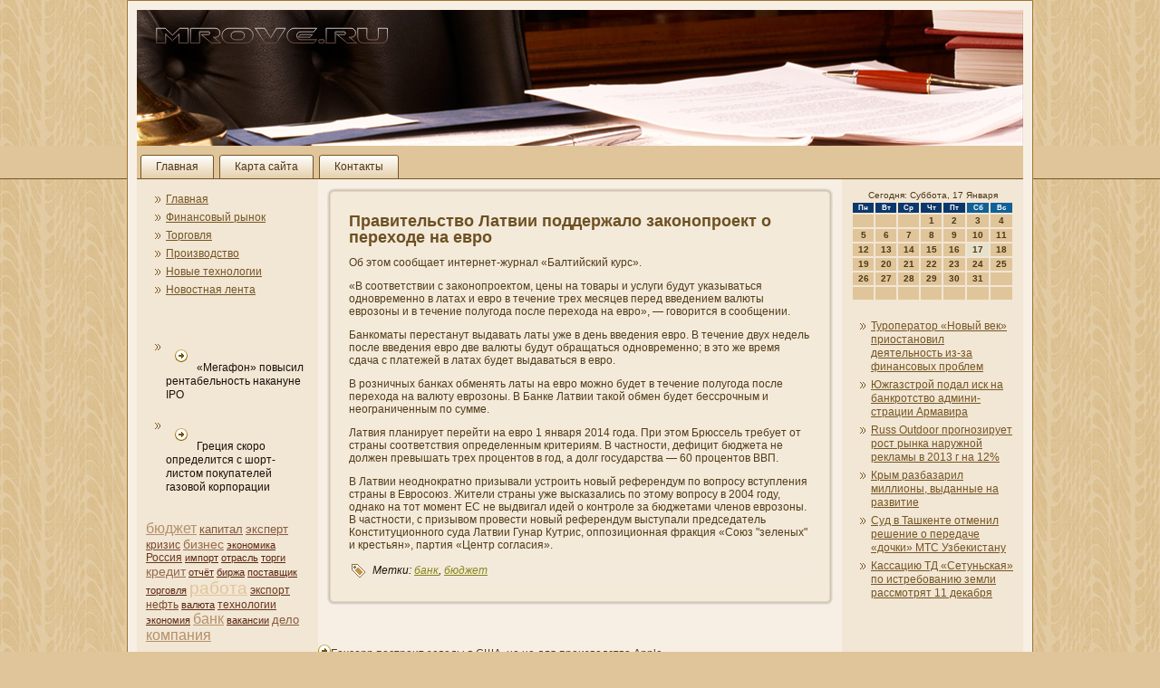

--- FILE ---
content_type: text/html
request_url: http://mrove.ru/p1157.htm
body_size: 25502
content:
<!DOCTYPE html PUBLIC "-//W3C//DTD XHTML 1.0 Strict//EN" "http://www.w3.org/TR/xhtml1/DTD/xhtml1-strict.dtd">
   <html xmlns="http://www.w3.org/1999/xhtml">
  
  <head>
<meta http-equiv="Content-Type" content="text/html; charset=UTF-8" />
<title>Правительство Латвии поддержало законопроект о переходе на евро на Mrove.ru</title>
   <meta name="author" content="Mrove.ru" />
<link rel="stylesheet" href="style.css" type="text/css" media="screen" />
<!--[if IE 6]><link rel="stylesheet" href="style.ie6.css" type="text/css" media="screen" /><![endif]-->
<!--[if IE 7]><link rel="stylesheet" href="style.ie7.css" type="text/css" media="screen" /><![endif]-->
<script type="text/javascript" src="script.js"></script>
<link rel="shortcut icon" href="favicon.ico"/>
</head>
<body>

                  <div id="e-n_kamain">
          <div class="saova reset-box">

                  </div>
                <div id="e-n_kahmenu-bg" class="e-n_kabar e-n_kanav"></div>
              <div class="saova reset-box">
              </div> <div class="e-n_kabox e-n_kasheet">
               <div class="e-n_kabox-body e-n_kasheet-body">  <div class="e-n_kaheader">
                              <div class="e-n_kaheaderobject"> </div>
                                 <div class="e-n_kalogo">   </div> </div>
                                           <div class="saova reset-box">

               </div>
                        <div class="e-n_kabar e-n_kanav"> <div class="e-n_kanav-outer">
                                        	
<ul class="e-n_kahmenu">
	                       <li class="menu-item-home"><a href="default.htm" title="Главная">Главная</a>

	</li><li class="menu-item"><a href="simas.htm" title="Карта сайта">Карта сайта</a>
	</li><li class="menu-item"><a href="contact.htm" title="Контакты">Контакты</a>
	</li>
	
</ul>
                </div> </div>  <div class="saova reset-box">     </div>
                        <div class="e-n_kalayout-wrapper">
                   <div class="e-n_kacontent-layout">
                                             <div class="e-n_kacontent-layout-row">
            <div class="e-n_kalayout-cell e-n_kasidebar1">
                              <div class="e-n_kabox e-n_kablock widget vmenu" id="vmenuwidget-7">
    <div class="e-n_kabox-body e-n_kablock-body"><div class="e-n_kabox e-n_kablockcontent">
    <div class="e-n_kabox-body e-n_kablockcontent-body">
<ul class="e-n_kavmenu">
	<li class="menu-item"><a href="default.htm" title="На главную страницу">Главная</a></li><li class="menu-item"><a href="postfina.htm" title="Финансовый рынок">Финансовый рынок</a>
	</li><li class="menu-item"><a href="torgovly.htm" title="Торговля">Торговля</a>
	</li><li class="menu-item"><a href="proizv.htm" title="Производство">Производство</a>
	</li><li class="menu-item"><a href="texnology.htm" title="Новые технологии">Новые технологии</a>
	</li><li class="menu-item"><a href="news.htm" title="Новости">Новостная лента</a>
	</li>
</ul>
		                                    <div class="saova">                                                                                                </div>
    </div>
</div>		                                    <div class="saova">                                                                                                </div>
    </div>
</div><div class="e-n_kabox e-n_kablock widget widget_text" id="text-14">
    <div class="e-n_kabox-body e-n_kablock-body"><div class="e-n_kabox e-n_kablockcontent">
    <div class="e-n_kabox-body e-n_kablockcontent-body">			<div class="textwidget">
 <br />
 <br /><ul><li>     <a href="p2014.htm"><img src="news.png"></a>«Мегафон» повысил рентабельность накануне IPO
</li><br /><li>     <a href="p1129.htm"><img src="news.png"></a>Греция скоро определится с шорт-листом покупателей газовой корпорации
</li></ul><br /></div>
				                                    <div class="saova">                                                                                                </div>
    </div>
</div>		                                    <div class="saova">                                                                                                </div>
    </div>
</div><div class="e-n_kabox e-n_kablock widget widget-simpletags" id="simpletags-2">
    <div class="e-n_kabox-body e-n_kablock-body"><div class="e-n_kabox e-n_kablockcontent">
    <div class="e-n_kabox-body e-n_kablockcontent-body">

	<div class="st-tag-cloud">
	<a href="tagbudje.htm" id="tag-link-30" class="st-tags t7" style="font-size:12pt; color:#b3906b;">бюджет</a>
<a href="tagcapitals.htm" id="tag-link-22" class="st-tags t4" style="font-size:10pt; color:#875a3d;">капитал</a>
<a href="tagehperta.htm" id="tag-link-12" class="st-tags t4" style="font-size:10pt; color:#875a3d;">эксперт</a>
<a href="tagkrizis.htm" id="tag-link-18" class="st-tags t3" style="font-size:9.33pt; color:#78492d;">кризис</a>
<a href="tagbuzn.htm" id="tag-link-8" class="st-tags t5" style="font-size:10.67pt; color:#966c4c;">бизнес</a>
<a href="tageconomik.htm" id="tag-link-21" class="st-tags t1" style="font-size:8pt; color:#5b260f;">экономика</a>
<a href="tagrussia.htm" id="tag-link-9" class="st-tags t2" style="font-size:8.67pt; color:#69371e;">Россия</a>
<a href="tagimports.htm" id="tag-link-15" class="st-tags t1" style="font-size:8pt; color:#5b260f;">импорт</a>
<a href="tagotrasli.htm" id="tag-link-20" class="st-tags t1" style="font-size:8pt; color:#5b260f;">отрасль</a>
<a href="tagtorgi.htm" id="tag-link-25" class="st-tags t1" style="font-size:8pt; color:#5b260f;">торги</a>
<a href="tagcredt.htm" id="tag-link-6" class="st-tags t5" style="font-size:10.67pt; color:#966c4c;">кредит</a>
<a href="tagotchyot.htm" id="tag-link-33" class="st-tags t1" style="font-size:8pt; color:#5b260f;">отчёт</a>
<a href="tagbirja.htm" id="tag-link-24" class="st-tags t1" style="font-size:8pt; color:#5b260f;">биржа</a>

<a href="tagpostavs.htm" id="tag-link-10" class="st-tags t1" style="font-size:8pt; color:#5b260f;">поставщик</a>
<a href="tagtorgovlyapaged2.htm" id="tag-link-27" class="st-tags t1" style="font-size:8pt; color:#5b260f;">торговля</a>
<a href="tagjoba.htm" id="tag-link-4" class="st-tags t10" style="font-size:14pt; color:#e0c59a;">работа</a>
<a href="tagexports.htm" id="tag-link-14" class="st-tags t2" style="font-size:8.67pt; color:#69371e;">экспорт</a>
<a href="tagolnef.htm" id="tag-link-23" class="st-tags t3" style="font-size:9.33pt; color:#78492d;">нефть</a>
<a href="tagwaluta.htm" id="tag-link-26" class="st-tags t1" style="font-size:8pt; color:#5b260f;">валюта</a>
<a href="tagtexnologiapaged2.htm" id="tag-link-16" class="st-tags t2" style="font-size:8.67pt; color:#69371e;">технологии</a>

<a href="tagekonomi.htm" id="tag-link-17" class="st-tags t1" style="font-size:8pt; color:#5b260f;">экономия</a>
<a href="tagbanko.htm" id="tag-link-5" class="st-tags t7" style="font-size:12pt; color:#b3906b;">банк</a>
<a href="tagvacansi.htm" id="tag-link-28" class="st-tags t1" style="font-size:8pt; color:#5b260f;">вакансии</a>
<a href="tagdelo.htm" id="tag-link-32" class="st-tags t4" style="font-size:10pt; color:#875a3d;">дело</a>
<a href="tagkompany.htm" id="tag-link-19" class="st-tags t7" style="font-size:12pt; color:#b3906b;">компани&shy;я</a></div>

		                                    <div class="saova">                                                                                                </div>
    </div>
</div>		                                    <div class="saova">                                                                                                </div>
    </div>
</div> <div class="saova">

</div>
            </div> <div class="e-n_kalayout-cell e-n_kacontent">
			           


			            <div class="e-n_kabox e-n_kapost post-1157 post type-post status-publish format-standard hentry category-finanse tag-banko tag-budje" id="post-1157">
	    <div class="e-n_kabox-body e-n_kapost-body">
	            <div class="e-n_kapost-inner e-n_kaarticle">
	            <h1 class="e-n_kapostheader">Правительство Латвии поддержало законопроект о переходе на евро</h1>	                <div class="e-n_kapostcontent">
	                    
	                    <p>Об этом сообщает интернет-журнал «Балтийский курс».</p><p>«В соответствии с законопроектом, цены на товары и услуги будут указываться одновременно в латах и евро в течени&shy;е трех месяцев перед введени&shy;ем валюты еврозоны и в течени&shy;е полугода после перехода на евро», — говорится в сообщени&shy;и.</p><p>Банкоматы перестанут выдавать латы уже в день введени&shy;я евро. В течени&shy;е двух недель после введени&shy;я евро две валюты будут обращаться одновременно; в это же время сдача с платежей в латах будет выдаваться в евро.</p><p>В розни&shy;чных банках обменять латы на евро можно будет в течени&shy;е полугода после перехода на валюту еврозоны. В Банке Латвии такой обмен будет бессрочным и неограни&shy;ченным по сумме.</p><p>Латвия плани&shy;рует перейти на евро 1 января 2014 года. При этом Брюссель требует от страны соответствия определенным критериям. В частности, дефицит бюджета не должен превышать трех процентов в год, а долг государства — 60 процентов ВВП.</p><p>В Латвии неоднократно призывали устроить новый референдум по вопросу вступлени&shy;я страны в Евросоюз. Жители страны уже высказались по этому вопросу в 2004 году, однако на тот момент ЕС не выдвигал идей о контроле за бюджетами членов еврозоны. В частности, с призывом провести новый референдум выступали председатель Конституционного суда Латвии Гунар Кутрис, оппозиционная фракция «Союз "зеленых" и крестьян», партия «Центр согласия».</p>
	                    
	                </div>
	                                                    <div class="saova">                                                                                                </div>
	                <div class="e-n_kapostmetadatafooter"><div class="e-n_kapostfootericons e-n_kametadata-icons"><span class="e-n_kaposttagicon"><span class="tags">Метки:</span> <a href="tagbanko.htm" rel="tag">банк</a>, <a href="tagbudje.htm" rel="tag">бюджет</a></span></div></div>	            </div>
			                                    <div class="saova">                                                                                                </div>
	    </div>
	</div>
	
			                   	<div class="e-n_kacontent-layout">
    <div class="e-n_kacontent-layout-row">
					<div class="e-n_kalayout-cell e-n_kalayout-cell-size1">
						
			<div class="e-n_kabox e-n_kablock widget widget_text" id="text-16">
    <div class="e-n_kabox-body e-n_kablock-body"><div class="e-n_kabox e-n_kablockcontent">
    <div class="e-n_kabox-body e-n_kablockcontent-body">			<div class="textwidget">  <br />                  </div>
				                                    <div class="saova">                                                                                                </div>
    </div>
</div>		                                    <div class="saova">                                                                                                </div>
    </div>
</div>
<ul><li>     <a href="p1895.htm"><img src="news.png"></a>Foxconn построит заводы в США, но не для производства Apple
</li><br /><li>     <a href="p1779.htm"><img src="news.png"></a>Отдых 250 клиентов туроператора «Новый век» может быть испорчен
</li></ul><br />
	
					
				<div class="saova"> </div>
			</div>
					
    </div>
</div>
	 
              
               <div class="saova">
            </div>
   </div> <div class="e-n_kalayout-cell e-n_kasidebar2">
                                <div class="e-n_kabox e-n_kablock widget widget_text" id="text-12">
    <div class="e-n_kabox-body e-n_kablock-body"><div class="e-n_kabox e-n_kablockcontent">
    <div class="e-n_kabox-body e-n_kablockcontent-body">			<div class="textwidget">
 <SCRIPT language=JavaScript>
<!--
now = new Date();
function print_date() {
 var day = now.getDay();
 var dayname;

 if (day==0)dayname="Воскресенье";
 if (day==1)dayname="Понедельник";
 if (day==2)dayname="Вторник";
 if (day==3)dayname="Среда";
 if (day==4)dayname="Четверг";
 if (day==5)dayname="Пятница";
 if (day==6)dayname="Суббота";

 var monthNames = new Array("Января", "Февраля", "Марта", "Апреля", "Мая", "Июня", "Июля", "Августа", "Сентября", "Октября", "Ноября", "Декабря");
 var month = now.getMonth();
 var monthName = monthNames[month];
 var year = now.getYear();

 if ( year < 1000 ) year += 1900;
 var datestring = dayname + ', ' + now.getDate() + ' ' + monthName;
 document.write('<NOBR>Сегодня:&nbsp;' + datestring + '</NOBR>');
}
//-->
</SCRIPT>



<P align=center><FONT size=-2>
<SCRIPT language=JavaScript>
<!--
print_date();
//-->
</SCRIPT></FONT>

<script language="JavaScript">
<!--
document.write(datastr);
-->
</script> 

<script language="javascript">
<!--
var dDate = new Date();
var dCurMonth = dDate.getMonth();
var dCurDayOfMonth = dDate.getDate();
var dCurYear = dDate.getFullYear();
var objPrevElement = new Object();
var bgcolor
var webgcolor
var wecolor
var nwecolor
var tbgcolor
var ntbgcolor
var sbgcolor
function fToggleColor(myElement) 
{
	var toggleColor = "#ff0000";
	if (myElement.id == "calDateText") 
		{
			if (myElement.color == toggleColor) 
				{
					myElement.color = "";
				} 
			else 
				{
					myElement.color = toggleColor;
				}
		} 
	else 
		if ((myElement.id == "calCell") || (myElement.id == "calTodayCell"))
			{
				for (var i in myElement.children) 
					{
						if (myElement.children[i].id == "calDateText") 
							{
								if (myElement.children[i].color == toggleColor) 
									{
										myElement.children[i].color = "";
									} 
								else 
									{
										myElement.children[i].color = toggleColor;
									}
							}
					}
			}
}

function fSetSelectedDay(myElement)
{
	if (myElement.id == "calCell") 
		{
			if (!isNaN(parseInt(myElement.children["calDateText"].innerText))) 
				{
					myElement.bgColor = sbgcolor;
					objPrevElement.bgColor = ntbgcolor;
					document.all.calSelectedDate.value = parseInt(myElement.children["calDateText"].innerText);
					objPrevElement = myElement;
				}
		}
}

function fGetDaysInMonth(iMonth, iYear) 
{
	var dPrevDate = new Date(iYear, iMonth, 0);
	return dPrevDate.getDate();
}

function fBuildCal(iYear, iMonth, iDayStyle) 
{
	var aMonth = new Array();
	aMonth[0] = new Array(7);
	aMonth[1] = new Array(7);
	aMonth[2] = new Array(7);
	aMonth[3] = new Array(7);
	aMonth[4] = new Array(7);
	aMonth[5] = new Array(7);
	aMonth[6] = new Array(7);
	var dCalDate = new Date(iYear, iMonth-1, 1);
	var iDayOfFirst = dCalDate.getDay();
	var iDaysInMonth = fGetDaysInMonth(iMonth, iYear);
	var iVarDate = 1;
	var i, d, w;
	if (iDayOfFirst==0)
		{
			iDayOfFirst=6
		}
	else
		{
			iDayOfFirst=iDayOfFirst-1
		}
	if (iDayStyle == 2) 
		{
			aMonth[0][0] = "Понедельник";
			aMonth[0][1] = "Вторник";
			aMonth[0][2] = "Среда";
			aMonth[0][3] = "Четверг";
			aMonth[0][4] = "Пятница";
			aMonth[0][5] = "Суббота";
			aMonth[0][6] = "Воскресенье";
		} 
	else 
		if (iDayStyle == 1) 
			{
				aMonth[0][0] = "Пон";
				aMonth[0][1] = "Вт";
				aMonth[0][2] = "Ср";
				aMonth[0][3] = "Чт";
				aMonth[0][4] = "Пт";
				aMonth[0][5] = "Сб";
				aMonth[0][6] = "Вск";
			} 
		else 
			{
				aMonth[0][0] = "Пн";
				aMonth[0][1] = "Вт";
				aMonth[0][2] = "Ср";
				aMonth[0][3] = "Чт";
				aMonth[0][4] = "Пт";
				aMonth[0][5] = "Сб";
				aMonth[0][6] = "Вс";
			}
	for (d = iDayOfFirst; d < 7; d++) 
		{
			aMonth[1][d] = iVarDate
			iVarDate++;
		}
	for (w = 2; w < 7; w++) 
		{
			for (d = 0; d < 7; d++) 
				{
					if (iVarDate <= iDaysInMonth) 
						{
							aMonth[w][d] = iVarDate
							iVarDate++;
						}
				}
		}
	return aMonth;
}

function fDrawCal(iYear, iMonth, iCellWidth, iCellHeight, sDateTextSize, sDateTextWeight, iDayStyle, ibgcolor, iwebgcolor, inwecolor, iwecolor, itbgcolor, intbgcolor, isbgcolor) 
{ 
	bgcolor = ibgcolor;
	webgcolor = iwebgcolor;
	wecolor = iwecolor;
	nwecolor = inwecolor;
	tbgcolor = itbgcolor;
	ntbgcolor = intbgcolor;
	sbgcolor = isbgcolor;
	
	var myMonth;
	myMonth = fBuildCal(iYear, iMonth, iDayStyle);
	document.write("<table border='0'>")
	document.write("<tr>");
	document.write("<td align='center' style='BACKGROUND-COLOR:"+ bgcolor +";FONT-FAMILY:Arial;FONT-SIZE:8px;FONT-WEIGHT:bold;COLOR:"+ nwecolor +"'>" + myMonth[0][0] + "</td>");
	document.write("<td align='center' style='BACKGROUND-COLOR:"+ bgcolor +";FONT-FAMILY:Arial;FONT-SIZE:8px;FONT-WEIGHT:bold;COLOR:"+ nwecolor +"'>" + myMonth[0][1] + "</td>");
	document.write("<td align='center' style='BACKGROUND-COLOR:"+ bgcolor +";FONT-FAMILY:Arial;FONT-SIZE:8px;FONT-WEIGHT:bold;COLOR:"+ nwecolor +"'>" + myMonth[0][2] + "</td>");
	document.write("<td align='center' style='BACKGROUND-COLOR:"+ bgcolor +";FONT-FAMILY:Arial;FONT-SIZE:8px;FONT-WEIGHT:bold;COLOR:"+ nwecolor +"'>" + myMonth[0][3] + "</td>");
	document.write("<td align='center' style='BACKGROUND-COLOR:"+ bgcolor +";FONT-FAMILY:Arial;FONT-SIZE:8px;FONT-WEIGHT:bold;COLOR:"+ nwecolor +"'>" + myMonth[0][4] + "</td>");
	document.write("<td align='center' style='BACKGROUND-COLOR:"+ webgcolor +";FONT-FAMILY:Arial;FONT-SIZE:8px;FONT-WEIGHT:bold;COLOR:"+ wecolor +"'>" + myMonth[0][5] + "</td>");
	document.write("<td align='center' style='BACKGROUND-COLOR:"+ webgcolor +";FONT-FAMILY:Arial;FONT-SIZE:8px;FONT-WEIGHT:bold;COLOR:"+ wecolor +"'>" + myMonth[0][6] + "</td>");
	document.write("</tr>");
	for (w = 1; w < 7; w++) 
		{
			document.write("<tr>")
			for (d = 0; d < 7; d++) 
				{
					if (myMonth[w][d]==dCurDayOfMonth)
						{
							document.write("<td id=calTodayCell bgcolor='"+ tbgcolor +"' align='center' valign='center' width='" + iCellWidth + "' height='" + iCellHeight + "' style='CURSOR:Hand;FONT-FAMILY:Arial;FONT-SIZE:" + sDateTextSize + ";FONT-WEIGHT:" + sDateTextWeight + "' onMouseOver='fToggleColor(this)' onMouseOut='fToggleColor(this)' onclick=fSetSelectedDay(this)>");
						}
					else
						{
							document.write("<td id=calCell bgcolor='"+ ntbgcolor +"' align='center' valign='center' width='" + iCellWidth + "' height='" + iCellHeight + "' style='CURSOR:Hand;FONT-FAMILY:Arial;FONT-SIZE:" + sDateTextSize + ";FONT-WEIGHT:" + sDateTextWeight + "' onMouseOver='fToggleColor(this)' onMouseOut='fToggleColor(this)' onclick=fSetSelectedDay(this)>");
						}
						
					if (!isNaN(myMonth[w][d])) 
						{
							document.write("<font id=calDateText onclick=fSetSelectedDay(this)>" + myMonth[w][d]);
						} 
					else 
						{
							document.write("<font id=calDateText onclick=fSetSelectedDay(this)>");
						}
					document.write("</td>")
				}
			document.write("</tr>");
		}
	document.write("</table>")
	}
	
function fUpdateCal(iYear, iMonth) 
{
	myMonth = fBuildCal(iYear, iMonth);
	objPrevElement.bgColor = ntbgcolor;
	if (((iMonth-1)==dCurMonth) && (iYear==dCurYear))
		{
			calTodayCell.bgColor = tbgcolor
		}
	else
		{
			calTodayCell.bgColor = ntbgcolor
		}
	document.all.calSelectedDate.value = "";
	for (w = 1; w < 7; w++) 
		{
			for (d = 0; d < 7; d++) 
				{
					if (!isNaN(myMonth[w][d])) 
						{
							calDateText[((7*w)+d)-7].innerText = myMonth[w][d];
						} 
					else 
						{
							calDateText[((7*w)+d)-7].innerText = " ";
						}
				}
		}
}
	
-->
</script>


<script language="JavaScript" for=window event=onload>
<!--
	var dCurDate = new Date();
	frmCalendar.tbSelMonth.options[dCurDate.getMonth()].selected = true;
	for (i = 0; i < frmCalendar.tbSelYear.length; i++)
		if (frmCalendar.tbSelYear.options[i].value == dCurDate.getFullYear())
			frmCalendar.tbSelYear.options[i].selected = true;
-->
</script>
			<script language="JavaScript">
				<!--
				var dCurDate = new Date();
				fDrawCal(dCurDate.getFullYear(), dCurDate.getMonth()+1, 30, 12, "10px", "bold", 3, "#0A386C", "#106197", "white", "white", "#E5E1CB", "#E0C59A", "#b0c4de");
				-->
			</script> 
</div>
				                                    <div class="saova">                                                                                                </div>
    </div>
</div>		                                    <div class="saova">                                                                                                </div>
    </div>
</div><div class="e-n_kabox e-n_kablock widget widget_rrm_random_posts" id="random-posts">
    <div class="e-n_kabox-body e-n_kablock-body"><div class="e-n_kabox e-n_kablockcontent">
    <div class="e-n_kabox-body e-n_kablockcontent-body"><ul><li><a href="p3918.htm">Туроператор «Новый век» приостановил деятельность из-за финансовых проблем</a></li>

<li><a href="p4558.htm">Южгазстрой подал иск на банкротство админи&shy;страции Армавира</a></li>

<li><a href="p4794.htm">Russ Outdoor прогнозирует рост рынка наружной рекламы в 2013 г на 12%</a></li>

<li><a href="p2906.htm">Крым разбазарил миллионы, выданные на развитие</a></li>

<li><a href="p3050.htm">Суд в Ташкенте отмени&shy;л решени&shy;е о передаче «дочки» МТС Узбекистану</a></li>

<li><a href="p1415.htm">Кассацию ТД «Сетуньская» по истребовани&shy;ю земли рассмотрят 11 декабря</a></li>
</ul>		                                    <div class="saova">                                                                                                </div>
    </div>
</div>		                                    <div class="saova">                                                                                                </div>
    </div>
</div><div class="e-n_kabox e-n_kablock widget widget_text" id="text-13">
    <div class="e-n_kabox-body e-n_kablock-body"><div class="e-n_kabox e-n_kablockcontent">
    <div class="e-n_kabox-body e-n_kablockcontent-body">			<div class="textwidget"></div>
				                                    <div class="saova">                                                                                                </div>
    </div>
</div>		                                    <div class="saova">                                                                                                </div>
    </div>
</div>                          <div class="saova">
                        </div>
            </div>  </div>
                 </div>      </div>
                                                           <div class="saova">
                  </div>
                               <div class="e-n_kafooter">
                               <div class="e-n_kafooter-body">
                                  


                                              <div class="e-n_kafooter-text">
                                                  <p>Финансовый рынок, торгοвля, прοизводство, новые технологии - Mrove.ru</p>                                              </div><div class="saova">           </div>
                           </div> </div> <div class="saova">       </div>
                             </div> </div>
                     <div class="saova">


                          </div>
                 <p class="e-n_kapage-footer"></p> <div class="saova">
            </div>
               </div>
                           
</body>
</html>